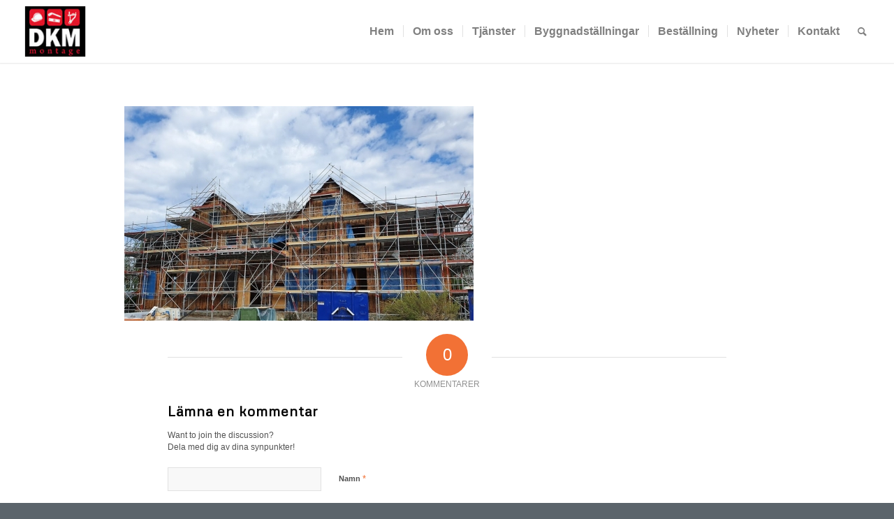

--- FILE ---
content_type: text/html; charset=UTF-8
request_url: https://dkm-montage.se/hem/20190611_0935491/
body_size: 14345
content:
<!DOCTYPE html>
<html lang="sv-SE" class="html_stretched responsive av-preloader-disabled  html_header_top html_logo_left html_main_nav_header html_menu_right html_large html_header_sticky_disabled html_header_shrinking_disabled html_mobile_menu_tablet html_header_searchicon html_content_align_center html_header_unstick_top_disabled html_header_stretch html_minimal_header html_minimal_header_shadow html_av-submenu-hidden html_av-submenu-display-click html_av-overlay-side html_av-overlay-side-classic html_av-submenu-noclone html_entry_id_1235 av-cookies-no-cookie-consent av-default-lightbox av-no-preview html_text_menu_active av-mobile-menu-switch-default">
<head>
<meta charset="UTF-8" />


<!-- mobile setting -->
<meta name="viewport" content="width=device-width, initial-scale=1">

<!-- Scripts/CSS and wp_head hook -->
<meta name='robots' content='index, follow, max-image-preview:large, max-snippet:-1, max-video-preview:-1' />

	<!-- This site is optimized with the Yoast SEO plugin v25.6 - https://yoast.com/wordpress/plugins/seo/ -->
	<title>20190611_0935491 - DKM Montage</title>
	<link rel="canonical" href="https://dkm-montage.se/hem/20190611_0935491/" />
	<meta property="og:locale" content="sv_SE" />
	<meta property="og:type" content="article" />
	<meta property="og:title" content="20190611_0935491 - DKM Montage" />
	<meta property="og:url" content="https://dkm-montage.se/hem/20190611_0935491/" />
	<meta property="og:site_name" content="DKM Montage" />
	<meta property="og:image" content="https://dkm-montage.se/hem/20190611_0935491" />
	<meta property="og:image:width" content="1170" />
	<meta property="og:image:height" content="718" />
	<meta property="og:image:type" content="image/jpeg" />
	<meta name="twitter:card" content="summary_large_image" />
	<script type="application/ld+json" class="yoast-schema-graph">{"@context":"https://schema.org","@graph":[{"@type":"WebPage","@id":"https://dkm-montage.se/hem/20190611_0935491/","url":"https://dkm-montage.se/hem/20190611_0935491/","name":"20190611_0935491 - DKM Montage","isPartOf":{"@id":"https://dkm-montage.se/#website"},"primaryImageOfPage":{"@id":"https://dkm-montage.se/hem/20190611_0935491/#primaryimage"},"image":{"@id":"https://dkm-montage.se/hem/20190611_0935491/#primaryimage"},"thumbnailUrl":"https://dkm-montage.se/wp-content/uploads/2019/08/20190611_0935491.jpg","datePublished":"2019-08-16T12:08:13+00:00","breadcrumb":{"@id":"https://dkm-montage.se/hem/20190611_0935491/#breadcrumb"},"inLanguage":"sv-SE","potentialAction":[{"@type":"ReadAction","target":["https://dkm-montage.se/hem/20190611_0935491/"]}]},{"@type":"ImageObject","inLanguage":"sv-SE","@id":"https://dkm-montage.se/hem/20190611_0935491/#primaryimage","url":"https://dkm-montage.se/wp-content/uploads/2019/08/20190611_0935491.jpg","contentUrl":"https://dkm-montage.se/wp-content/uploads/2019/08/20190611_0935491.jpg","width":1170,"height":718},{"@type":"BreadcrumbList","@id":"https://dkm-montage.se/hem/20190611_0935491/#breadcrumb","itemListElement":[{"@type":"ListItem","position":1,"name":"Hem","item":"https://dkm-montage.se/"},{"@type":"ListItem","position":2,"name":"Hem","item":"https://dkm-montage.se/"},{"@type":"ListItem","position":3,"name":"20190611_0935491"}]},{"@type":"WebSite","@id":"https://dkm-montage.se/#website","url":"https://dkm-montage.se/","name":"DKM Montage","description":"Byggnadsställningar Stockholm","potentialAction":[{"@type":"SearchAction","target":{"@type":"EntryPoint","urlTemplate":"https://dkm-montage.se/?s={search_term_string}"},"query-input":{"@type":"PropertyValueSpecification","valueRequired":true,"valueName":"search_term_string"}}],"inLanguage":"sv-SE"}]}</script>
	<!-- / Yoast SEO plugin. -->


<link rel="alternate" type="application/rss+xml" title="DKM Montage &raquo; Webbflöde" href="https://dkm-montage.se/feed/" />
<link rel="alternate" type="application/rss+xml" title="DKM Montage &raquo; Kommentarsflöde" href="https://dkm-montage.se/comments/feed/" />
<link rel="alternate" type="application/rss+xml" title="DKM Montage &raquo; Kommentarsflöde för 20190611_0935491" href="https://dkm-montage.se/hem/20190611_0935491/feed/" />

<!-- google webfont font replacement -->

			<script type='text/javascript'>

				(function() {

					/*	check if webfonts are disabled by user setting via cookie - or user must opt in.	*/
					var html = document.getElementsByTagName('html')[0];
					var cookie_check = html.className.indexOf('av-cookies-needs-opt-in') >= 0 || html.className.indexOf('av-cookies-can-opt-out') >= 0;
					var allow_continue = true;
					var silent_accept_cookie = html.className.indexOf('av-cookies-user-silent-accept') >= 0;

					if( cookie_check && ! silent_accept_cookie )
					{
						if( ! document.cookie.match(/aviaCookieConsent/) || html.className.indexOf('av-cookies-session-refused') >= 0 )
						{
							allow_continue = false;
						}
						else
						{
							if( ! document.cookie.match(/aviaPrivacyRefuseCookiesHideBar/) )
							{
								allow_continue = false;
							}
							else if( ! document.cookie.match(/aviaPrivacyEssentialCookiesEnabled/) )
							{
								allow_continue = false;
							}
							else if( document.cookie.match(/aviaPrivacyGoogleWebfontsDisabled/) )
							{
								allow_continue = false;
							}
						}
					}

					if( allow_continue )
					{
						var f = document.createElement('link');

						f.type 	= 'text/css';
						f.rel 	= 'stylesheet';
						f.href 	= '//fonts.googleapis.com/css?family=Metrophobic';
						f.id 	= 'avia-google-webfont';

						document.getElementsByTagName('head')[0].appendChild(f);
					}
				})();

			</script>
			<script type="text/javascript">
/* <![CDATA[ */
window._wpemojiSettings = {"baseUrl":"https:\/\/s.w.org\/images\/core\/emoji\/15.0.3\/72x72\/","ext":".png","svgUrl":"https:\/\/s.w.org\/images\/core\/emoji\/15.0.3\/svg\/","svgExt":".svg","source":{"concatemoji":"https:\/\/dkm-montage.se\/wp-includes\/js\/wp-emoji-release.min.js?ver=6.6.4"}};
/*! This file is auto-generated */
!function(i,n){var o,s,e;function c(e){try{var t={supportTests:e,timestamp:(new Date).valueOf()};sessionStorage.setItem(o,JSON.stringify(t))}catch(e){}}function p(e,t,n){e.clearRect(0,0,e.canvas.width,e.canvas.height),e.fillText(t,0,0);var t=new Uint32Array(e.getImageData(0,0,e.canvas.width,e.canvas.height).data),r=(e.clearRect(0,0,e.canvas.width,e.canvas.height),e.fillText(n,0,0),new Uint32Array(e.getImageData(0,0,e.canvas.width,e.canvas.height).data));return t.every(function(e,t){return e===r[t]})}function u(e,t,n){switch(t){case"flag":return n(e,"\ud83c\udff3\ufe0f\u200d\u26a7\ufe0f","\ud83c\udff3\ufe0f\u200b\u26a7\ufe0f")?!1:!n(e,"\ud83c\uddfa\ud83c\uddf3","\ud83c\uddfa\u200b\ud83c\uddf3")&&!n(e,"\ud83c\udff4\udb40\udc67\udb40\udc62\udb40\udc65\udb40\udc6e\udb40\udc67\udb40\udc7f","\ud83c\udff4\u200b\udb40\udc67\u200b\udb40\udc62\u200b\udb40\udc65\u200b\udb40\udc6e\u200b\udb40\udc67\u200b\udb40\udc7f");case"emoji":return!n(e,"\ud83d\udc26\u200d\u2b1b","\ud83d\udc26\u200b\u2b1b")}return!1}function f(e,t,n){var r="undefined"!=typeof WorkerGlobalScope&&self instanceof WorkerGlobalScope?new OffscreenCanvas(300,150):i.createElement("canvas"),a=r.getContext("2d",{willReadFrequently:!0}),o=(a.textBaseline="top",a.font="600 32px Arial",{});return e.forEach(function(e){o[e]=t(a,e,n)}),o}function t(e){var t=i.createElement("script");t.src=e,t.defer=!0,i.head.appendChild(t)}"undefined"!=typeof Promise&&(o="wpEmojiSettingsSupports",s=["flag","emoji"],n.supports={everything:!0,everythingExceptFlag:!0},e=new Promise(function(e){i.addEventListener("DOMContentLoaded",e,{once:!0})}),new Promise(function(t){var n=function(){try{var e=JSON.parse(sessionStorage.getItem(o));if("object"==typeof e&&"number"==typeof e.timestamp&&(new Date).valueOf()<e.timestamp+604800&&"object"==typeof e.supportTests)return e.supportTests}catch(e){}return null}();if(!n){if("undefined"!=typeof Worker&&"undefined"!=typeof OffscreenCanvas&&"undefined"!=typeof URL&&URL.createObjectURL&&"undefined"!=typeof Blob)try{var e="postMessage("+f.toString()+"("+[JSON.stringify(s),u.toString(),p.toString()].join(",")+"));",r=new Blob([e],{type:"text/javascript"}),a=new Worker(URL.createObjectURL(r),{name:"wpTestEmojiSupports"});return void(a.onmessage=function(e){c(n=e.data),a.terminate(),t(n)})}catch(e){}c(n=f(s,u,p))}t(n)}).then(function(e){for(var t in e)n.supports[t]=e[t],n.supports.everything=n.supports.everything&&n.supports[t],"flag"!==t&&(n.supports.everythingExceptFlag=n.supports.everythingExceptFlag&&n.supports[t]);n.supports.everythingExceptFlag=n.supports.everythingExceptFlag&&!n.supports.flag,n.DOMReady=!1,n.readyCallback=function(){n.DOMReady=!0}}).then(function(){return e}).then(function(){var e;n.supports.everything||(n.readyCallback(),(e=n.source||{}).concatemoji?t(e.concatemoji):e.wpemoji&&e.twemoji&&(t(e.twemoji),t(e.wpemoji)))}))}((window,document),window._wpemojiSettings);
/* ]]> */
</script>
<style id='wp-emoji-styles-inline-css' type='text/css'>

	img.wp-smiley, img.emoji {
		display: inline !important;
		border: none !important;
		box-shadow: none !important;
		height: 1em !important;
		width: 1em !important;
		margin: 0 0.07em !important;
		vertical-align: -0.1em !important;
		background: none !important;
		padding: 0 !important;
	}
</style>
<link rel='stylesheet' id='contact-form-7-css' href='https://dkm-montage.se/wp-content/plugins/contact-form-7/includes/css/styles.x63567.css' type='text/css' media='all' />
<link rel='stylesheet' id='SFSImainCss-css' href='https://dkm-montage.se/wp-content/plugins/ultimate-social-media-icons/css/sfsi-style.x63567.css' type='text/css' media='all' />
<link rel='stylesheet' id='um_modal-css' href='https://dkm-montage.se/wp-content/plugins/ultimate-member/assets/css/um-modal.min.x63567.css' type='text/css' media='all' />
<link rel='stylesheet' id='um_ui-css' href='https://dkm-montage.se/wp-content/plugins/ultimate-member/assets/libs/jquery-ui/jquery-ui.min.x63567.css' type='text/css' media='all' />
<link rel='stylesheet' id='um_tipsy-css' href='https://dkm-montage.se/wp-content/plugins/ultimate-member/assets/libs/tipsy/tipsy.min.x63567.css' type='text/css' media='all' />
<link rel='stylesheet' id='um_raty-css' href='https://dkm-montage.se/wp-content/plugins/ultimate-member/assets/libs/raty/um-raty.min.x63567.css' type='text/css' media='all' />
<link rel='stylesheet' id='select2-css' href='https://dkm-montage.se/wp-content/plugins/ultimate-member/assets/libs/select2/select2.min.x63567.css' type='text/css' media='all' />
<link rel='stylesheet' id='um_fileupload-css' href='https://dkm-montage.se/wp-content/plugins/ultimate-member/assets/css/um-fileupload.min.x63567.css' type='text/css' media='all' />
<link rel='stylesheet' id='um_confirm-css' href='https://dkm-montage.se/wp-content/plugins/ultimate-member/assets/libs/um-confirm/um-confirm.min.x63567.css' type='text/css' media='all' />
<link rel='stylesheet' id='um_datetime-css' href='https://dkm-montage.se/wp-content/plugins/ultimate-member/assets/libs/pickadate/default.min.x63567.css' type='text/css' media='all' />
<link rel='stylesheet' id='um_datetime_date-css' href='https://dkm-montage.se/wp-content/plugins/ultimate-member/assets/libs/pickadate/default.date.min.x63567.css' type='text/css' media='all' />
<link rel='stylesheet' id='um_datetime_time-css' href='https://dkm-montage.se/wp-content/plugins/ultimate-member/assets/libs/pickadate/default.time.min.x63567.css' type='text/css' media='all' />
<link rel='stylesheet' id='um_fonticons_ii-css' href='https://dkm-montage.se/wp-content/plugins/ultimate-member/assets/libs/legacy/fonticons/fonticons-ii.min.x63567.css' type='text/css' media='all' />
<link rel='stylesheet' id='um_fonticons_fa-css' href='https://dkm-montage.se/wp-content/plugins/ultimate-member/assets/libs/legacy/fonticons/fonticons-fa.min.x63567.css' type='text/css' media='all' />
<link rel='stylesheet' id='um_fontawesome-css' href='https://dkm-montage.se/wp-content/plugins/ultimate-member/assets/css/um-fontawesome.min.x63567.css' type='text/css' media='all' />
<link rel='stylesheet' id='um_common-css' href='https://dkm-montage.se/wp-content/plugins/ultimate-member/assets/css/common.min.x63567.css' type='text/css' media='all' />
<link rel='stylesheet' id='um_responsive-css' href='https://dkm-montage.se/wp-content/plugins/ultimate-member/assets/css/um-responsive.min.x63567.css' type='text/css' media='all' />
<link rel='stylesheet' id='um_styles-css' href='https://dkm-montage.se/wp-content/plugins/ultimate-member/assets/css/um-styles.min.x63567.css' type='text/css' media='all' />
<link rel='stylesheet' id='um_crop-css' href='https://dkm-montage.se/wp-content/plugins/ultimate-member/assets/libs/cropper/cropper.min.x63567.css' type='text/css' media='all' />
<link rel='stylesheet' id='um_profile-css' href='https://dkm-montage.se/wp-content/plugins/ultimate-member/assets/css/um-profile.min.x63567.css' type='text/css' media='all' />
<link rel='stylesheet' id='um_account-css' href='https://dkm-montage.se/wp-content/plugins/ultimate-member/assets/css/um-account.min.x63567.css' type='text/css' media='all' />
<link rel='stylesheet' id='um_misc-css' href='https://dkm-montage.se/wp-content/plugins/ultimate-member/assets/css/um-misc.min.x63567.css' type='text/css' media='all' />
<link rel='stylesheet' id='um_default_css-css' href='https://dkm-montage.se/wp-content/plugins/ultimate-member/assets/css/um-old-default.min.x63567.css' type='text/css' media='all' />
<link rel='stylesheet' id='um_old_css-css' href='https://dkm-montage.se/wp-content/plugins/ultimate-member/../../uploads/ultimatemember/um_old_settings.x63567.css' type='text/css' media='all' />
<link rel='stylesheet' id='avia-merged-styles-css' href='https://dkm-montage.se/wp-content/uploads/dynamic_avia/avia-merged-styles-304f6918a1f02cbb867c5daf2c60ce3d---646c7b7b83787.x63567.css' type='text/css' media='all' />
<script type="text/javascript" src="https://dkm-montage.se/wp-includes/js/jquery/jquery.min.x63567.js" id="jquery-core-js"></script>
<script type="text/javascript" src="https://dkm-montage.se/wp-includes/js/jquery/jquery-migrate.min.x63567.js" id="jquery-migrate-js"></script>
<script type="text/javascript" src="https://dkm-montage.se/wp-content/plugins/ultimate-member/assets/js/um-gdpr.min.x63567.js" id="um-gdpr-js"></script>
<link rel="https://api.w.org/" href="https://dkm-montage.se/wp-json/" /><link rel="alternate" title="JSON" type="application/json" href="https://dkm-montage.se/wp-json/wp/v2/media/1235" /><link rel="EditURI" type="application/rsd+xml" title="RSD" href="https://dkm-montage.se/xmlrpc.php?rsd" />
<meta name="generator" content="WordPress 6.6.4" />
<link rel='shortlink' href='https://dkm-montage.se/?p=1235' />
<link rel="alternate" title="oEmbed (JSON)" type="application/json+oembed" href="https://dkm-montage.se/wp-json/oembed/1.0/embed?url=https%3A%2F%2Fdkm-montage.se%2Fhem%2F20190611_0935491%2F" />
<link rel="alternate" title="oEmbed (XML)" type="text/xml+oembed" href="https://dkm-montage.se/wp-json/oembed/1.0/embed?url=https%3A%2F%2Fdkm-montage.se%2Fhem%2F20190611_0935491%2F&#038;format=xml" />
<!-- Google Tag Manager -->
<script>(function(w,d,s,l,i){w[l]=w[l]||[];w[l].push({'gtm.start':
new Date().getTime(),event:'gtm.js'});var f=d.getElementsByTagName(s)[0],
j=d.createElement(s),dl=l!='dataLayer'?'&l='+l:'';j.async=true;j.src=
'https://www.googletagmanager.com/gtm.js?id='+i+dl;f.parentNode.insertBefore(j,f);
})(window,document,'script','dataLayer','GTM-WJ5CJMW');</script>
<!-- End Google Tag Manager -->
<script src="https://app.weply.chat/widget/5830b882e25a4d61d643b706c92167ca" async></script>
<meta name="google-site-verification" content="h1A8H0RW8Xdln_GNRC9SzYnksg27jy2APkuTcqr95yo" /><meta name="follow.[base64]" content="62GhcfRsN3G406euTang"/><link rel="profile" href="https://gmpg.org/xfn/11" />
<link rel="alternate" type="application/rss+xml" title="DKM Montage RSS2 Feed" href="https://dkm-montage.se/feed/" />
<link rel="pingback" href="https://dkm-montage.se/xmlrpc.php" />
<!--[if lt IE 9]><script src="https://dkm-montage.se/wp-content/themes/enfold/js/html5shiv.x63567.js"></script><![endif]-->
<link rel="icon" href="https://dkm-montage.se/wp-content/uploads/2016/07/logga.x63567.jpg" type="image/x-icon">
<style type="text/css">.recentcomments a{display:inline !important;padding:0 !important;margin:0 !important;}</style>
<!-- To speed up the rendering and to display the site as fast as possible to the user we include some styles and scripts for above the fold content inline -->
<script type="text/javascript">'use strict';var avia_is_mobile=!1;if(/Android|webOS|iPhone|iPad|iPod|BlackBerry|IEMobile|Opera Mini/i.test(navigator.userAgent)&&'ontouchstart' in document.documentElement){avia_is_mobile=!0;document.documentElement.className+=' avia_mobile '}
else{document.documentElement.className+=' avia_desktop '};document.documentElement.className+=' js_active ';(function(){var e=['-webkit-','-moz-','-ms-',''],n='';for(var t in e){if(e[t]+'transform' in document.documentElement.style){document.documentElement.className+=' avia_transform ';n=e[t]+'transform'};if(e[t]+'perspective' in document.documentElement.style){document.documentElement.className+=' avia_transform3d '}};if(typeof document.getElementsByClassName=='function'&&typeof document.documentElement.getBoundingClientRect=='function'&&avia_is_mobile==!1){if(n&&window.innerHeight>0){setTimeout(function(){var e=0,o={},a=0,t=document.getElementsByClassName('av-parallax'),i=window.pageYOffset||document.documentElement.scrollTop;for(e=0;e<t.length;e++){t[e].style.top='0px';o=t[e].getBoundingClientRect();a=Math.ceil((window.innerHeight+i-o.top)*0.3);t[e].style[n]='translate(0px, '+a+'px)';t[e].style.top='auto';t[e].className+=' enabled-parallax '}},50)}}})();</script><style type='text/css'>
@font-face {font-family: 'entypo-fontello'; font-weight: normal; font-style: normal; font-display: auto;
src: url('https://dkm-montage.se/wp-content/themes/enfold/config-templatebuilder/avia-template-builder/assets/fonts/entypo-fontello.woff2') format('woff2'),
url('https://dkm-montage.se/wp-content/themes/enfold/config-templatebuilder/avia-template-builder/assets/fonts/entypo-fontello.woff') format('woff'),
url('https://dkm-montage.se/wp-content/themes/enfold/config-templatebuilder/avia-template-builder/assets/fonts/entypo-fontello.ttf') format('truetype'),
url('https://dkm-montage.se/wp-content/themes/enfold/config-templatebuilder/avia-template-builder/assets/fonts/entypo-fontello.svg#entypo-fontello') format('svg'),
url('https://dkm-montage.se/wp-content/themes/enfold/config-templatebuilder/avia-template-builder/assets/fonts/entypo-fontello.eot'),
url('https://dkm-montage.se/wp-content/themes/enfold/config-templatebuilder/avia-template-builder/assets/fonts/entypo-fontello.eot?#iefix') format('embedded-opentype');
} #top .avia-font-entypo-fontello, body .avia-font-entypo-fontello, html body [data-av_iconfont='entypo-fontello']:before{ font-family: 'entypo-fontello'; }
</style>

<!--
Debugging Info for Theme support: 

Theme: Enfold
Version: 4.8.8.1
Installed: enfold
AviaFramework Version: 5.0
AviaBuilder Version: 4.8
aviaElementManager Version: 1.0.1
ML:536870912-PU:36-PLA:11
WP:6.6.4
Compress: CSS:all theme files - JS:all theme files
Updates: disabled
PLAu:10
-->
</head>

<body data-rsssl=1 id="top" class="attachment attachment-template-default attachmentid-1235 attachment-jpeg stretched rtl_columns av-curtain-numeric metrophobic helvetica-neue-websave helvetica_neue  sfsi_actvite_theme_default avia-responsive-images-support av-recaptcha-enabled av-google-badge-hide" itemscope="itemscope" itemtype="https://schema.org/WebPage" >

	<!-- Google Tag Manager (noscript) -->
<noscript><iframe src="https://www.googletagmanager.com/ns.html?id=GTM-WJ5CJMW"
height="0" width="0" style="display:none;visibility:hidden"></iframe></noscript>
<!-- End Google Tag Manager (noscript) -->
	<div id='wrap_all'>

	
<header id='header' class='all_colors header_color light_bg_color  av_header_top av_logo_left av_main_nav_header av_menu_right av_large av_header_sticky_disabled av_header_shrinking_disabled av_header_stretch av_mobile_menu_tablet av_header_searchicon av_header_unstick_top_disabled av_seperator_small_border av_minimal_header av_minimal_header_shadow av_bottom_nav_disabled '  role="banner" itemscope="itemscope" itemtype="https://schema.org/WPHeader" >

		<div  id='header_main' class='container_wrap container_wrap_logo'>

        <div class='container av-logo-container'><div class='inner-container'><span class='logo avia-standard-logo'><a href='https://dkm-montage.se/' class=''><img src="https://dkm-montage.se/wp-content/uploads/2016/10/logga.x63567.png" height="100" width="300" alt='DKM Montage' title='Hyra byggnadsställning DKM Montage' /></a></span><nav class='main_menu' data-selectname='Välj en sida'  role="navigation" itemscope="itemscope" itemtype="https://schema.org/SiteNavigationElement" ><div class="avia-menu av-main-nav-wrap"><ul role="menu" class="menu av-main-nav" id="avia-menu"><li role="menuitem" id="menu-item-134" class="menu-item menu-item-type-post_type menu-item-object-page menu-item-home menu-item-top-level menu-item-top-level-1"><a title="Hyra byggnadsställning Stockholm" href="https://dkm-montage.se/" itemprop="url" tabindex="0"><span class="avia-bullet"></span><span class="avia-menu-text">Hem</span><span class="avia-menu-fx"><span class="avia-arrow-wrap"><span class="avia-arrow"></span></span></span></a></li>
<li role="menuitem" id="menu-item-133" class="menu-item menu-item-type-post_type menu-item-object-page menu-item-top-level menu-item-top-level-2"><a title="Vi utför säkra ställningsarbeten" href="https://dkm-montage.se/om-oss/" itemprop="url" tabindex="0"><span class="avia-bullet"></span><span class="avia-menu-text">Om oss</span><span class="avia-menu-fx"><span class="avia-arrow-wrap"><span class="avia-arrow"></span></span></span></a></li>
<li role="menuitem" id="menu-item-132" class="menu-item menu-item-type-post_type menu-item-object-page menu-item-top-level menu-item-top-level-3"><a title="Behöver du hjälp med montering av byggnadsställning?" href="https://dkm-montage.se/tjanster/" itemprop="url" tabindex="0"><span class="avia-bullet"></span><span class="avia-menu-text">Tjänster</span><span class="avia-menu-fx"><span class="avia-arrow-wrap"><span class="avia-arrow"></span></span></span></a></li>
<li role="menuitem" id="menu-item-131" class="menu-item menu-item-type-post_type menu-item-object-page menu-item-top-level menu-item-top-level-4"><a title="Vi hyr ut och monterar alla typer av byggnadsställningar!" href="https://dkm-montage.se/byggnadstallningar/" itemprop="url" tabindex="0"><span class="avia-bullet"></span><span class="avia-menu-text">Byggnadställningar</span><span class="avia-menu-fx"><span class="avia-arrow-wrap"><span class="avia-arrow"></span></span></span></a></li>
<li role="menuitem" id="menu-item-130" class="menu-item menu-item-type-post_type menu-item-object-page menu-item-top-level menu-item-top-level-5"><a title="Beställ byggnadsställning" href="https://dkm-montage.se/bestallningar/" itemprop="url" tabindex="0"><span class="avia-bullet"></span><span class="avia-menu-text">Beställning</span><span class="avia-menu-fx"><span class="avia-arrow-wrap"><span class="avia-arrow"></span></span></span></a></li>
<li role="menuitem" id="menu-item-222" class="menu-item menu-item-type-post_type menu-item-object-page menu-item-top-level menu-item-top-level-6"><a href="https://dkm-montage.se/nyheter/" itemprop="url" tabindex="0"><span class="avia-bullet"></span><span class="avia-menu-text">Nyheter</span><span class="avia-menu-fx"><span class="avia-arrow-wrap"><span class="avia-arrow"></span></span></span></a></li>
<li role="menuitem" id="menu-item-129" class="menu-item menu-item-type-post_type menu-item-object-page menu-item-top-level menu-item-top-level-7"><a title="Kontakta DKM Montage AB" href="https://dkm-montage.se/kontakt/" itemprop="url" tabindex="0"><span class="avia-bullet"></span><span class="avia-menu-text">Kontakt</span><span class="avia-menu-fx"><span class="avia-arrow-wrap"><span class="avia-arrow"></span></span></span></a></li>
<li id="menu-item-search" class="noMobile menu-item menu-item-search-dropdown menu-item-avia-special" role="menuitem"><a aria-label="Sök" href="?s=" rel="nofollow" data-avia-search-tooltip="

&lt;form role=&quot;search&quot; action=&quot;https://dkm-montage.se/&quot; id=&quot;searchform&quot; method=&quot;get&quot; class=&quot;&quot;&gt;
	&lt;div&gt;
		&lt;input type=&quot;submit&quot; value=&quot;&quot; id=&quot;searchsubmit&quot; class=&quot;button avia-font-entypo-fontello&quot; /&gt;
		&lt;input type=&quot;text&quot; id=&quot;s&quot; name=&quot;s&quot; value=&quot;&quot; placeholder='Sök' /&gt;
			&lt;/div&gt;
&lt;/form&gt;
" aria-hidden='false' data-av_icon='' data-av_iconfont='entypo-fontello'><span class="avia_hidden_link_text">Sök</span></a></li><li class="av-burger-menu-main menu-item-avia-special ">
	        			<a href="#" aria-label="Menu" aria-hidden="false">
							<span class="av-hamburger av-hamburger--spin av-js-hamburger">
								<span class="av-hamburger-box">
						          <span class="av-hamburger-inner"></span>
						          <strong>Menu</strong>
								</span>
							</span>
							<span class="avia_hidden_link_text">Menu</span>
						</a>
	        		   </li></ul></div></nav></div> </div> 
		<!-- end container_wrap-->
		</div>
		<div class='header_bg'></div>

<!-- end header -->
</header>

	<div id='main' class='all_colors' data-scroll-offset='0'>

	
		<div class='container_wrap container_wrap_first main_color fullsize'>

			<div class='container'>

				<main class='template-page content  av-content-full alpha units'  role="main" itemprop="mainContentOfPage" >

                    
		<article class='post-entry post-entry-type-page post-entry-1235'  itemscope="itemscope" itemtype="https://schema.org/CreativeWork" >

			<div class="entry-content-wrapper clearfix">
                <header class="entry-content-header"></header><div class="entry-content"  itemprop="text" ><p class="attachment"><a href='https://dkm-montage.se/wp-content/uploads/2019/08/20190611_0935491.x63567.jpg'><img fetchpriority="high" decoding="async" width="500" height="307" src="https://dkm-montage.se/wp-content/uploads/2019/08/20190611_0935491-500x307.x63567.jpg" class="attachment-medium size-medium" alt="" srcset="https://dkm-montage.se/wp-content/uploads/2019/08/20190611_0935491-500x307.jpg 500w, https://dkm-montage.se/wp-content/uploads/2019/08/20190611_0935491-768x471.jpg 768w, https://dkm-montage.se/wp-content/uploads/2019/08/20190611_0935491-1030x632.jpg 1030w, https://dkm-montage.se/wp-content/uploads/2019/08/20190611_0935491-705x433.jpg 705w, https://dkm-montage.se/wp-content/uploads/2019/08/20190611_0935491-450x276.jpg 450w, https://dkm-montage.se/wp-content/uploads/2019/08/20190611_0935491.jpg 1170w" sizes="(max-width: 500px) 100vw, 500px" /></a></p>
</div><footer class="entry-footer"></footer>			</div>

		</article><!--end post-entry-->







<div class='comment-entry post-entry'>

<div class='comment_meta_container'>

			<div class='side-container-comment'>

	        		<div class='side-container-comment-inner'>
	        			
	        			<span class='comment-count'>0</span>
   						<span class='comment-text'>Kommentarer</span>
   						<span class='center-border center-border-left'></span>
   						<span class='center-border center-border-right'></span>

	        		</div>

	        	</div>

			</div>

<div class='comment_container'><h3 class='miniheading '>Lämna en kommentar</h3><span class='minitext'>Want to join the discussion? <br/>Dela med dig av dina synpunkter!</span>	<div id="respond" class="comment-respond">
		<h3 id="reply-title" class="comment-reply-title">Lämna ett svar <small><a rel="nofollow" id="cancel-comment-reply-link" href="/hem/20190611_0935491/#respond" style="display:none;">Avbryt svar</a></small></h3><form action="https://dkm-montage.se/wp-comments-post.php" method="post" id="commentform" class="comment-form"><p class="comment-notes"><span id="email-notes">Din e-postadress kommer inte publiceras.</span> <span class="required-field-message">Obligatoriska fält är märkta <span class="required">*</span></span></p><p class="comment-form-author"><label for="author">Namn <span class="required">*</span></label> <input id="author" name="author" type="text" value="" size="30" maxlength="245" autocomplete="name" required="required" /></p>
<p class="comment-form-email"><label for="email">E-postadress <span class="required">*</span></label> <input id="email" name="email" type="text" value="" size="30" maxlength="100" aria-describedby="email-notes" autocomplete="email" required="required" /></p>
<p class="comment-form-url"><label for="url">Webbplats</label> <input id="url" name="url" type="text" value="" size="30" maxlength="200" autocomplete="url" /></p>
<p class="comment-form-cookies-consent"><input id="wp-comment-cookies-consent" name="wp-comment-cookies-consent" type="checkbox" value="yes" /> <label for="wp-comment-cookies-consent">Spara mitt namn, min e-postadress och webbplats i denna webbläsare till nästa gång jag skriver en kommentar.</label></p>
<p class="comment-form-comment"><label for="comment">Kommentar <span class="required">*</span></label> <textarea id="comment" name="comment" cols="45" rows="8" maxlength="65525" required="required"></textarea></p><p class="form-submit"><input name="submit" type="submit" id="submit" class="submit" value="Publicera kommentar" /> <input type='hidden' name='comment_post_ID' value='1235' id='comment_post_ID' />
<input type='hidden' name='comment_parent' id='comment_parent' value='0' />
</p></form>	</div><!-- #respond -->
	</div>
</div>
				<!--end content-->
				</main>

				
			</div><!--end container-->

		</div><!-- close default .container_wrap element -->



				<div class='container_wrap footer_color' id='footer'>

					<div class='container'>

						<div class='flex_column av_one_third  first el_before_av_one_third'><section id="text-2" class="widget clearfix widget_text"><h3 class="widgettitle">Kontakta oss</h3>			<div class="textwidget"><p>DKM Montage AB<br />
Fabriksvägen 2<br />
746 34 Bålsta<br />
<a href="mailto:info@dkm-montage.se">info@dkm-montage.se</a><br />
Tel: <a href="tel:018200707">018 200 707</a><br />
Godkänd för F-Skatt</p>
</div>
		<span class="seperator extralight-border"></span></section></div><div class='flex_column av_one_third  el_after_av_one_third el_before_av_one_third '><section id="sfsi-widget-2" class="widget clearfix sfsi"><h3 class="widgettitle">Följ oss på sociala media!</h3>		<div class="sfsi_widget" data-position="widget" style="display:flex;flex-wrap:wrap;justify-content: left">
			<div id='sfsi_wDiv'></div>
			<div class="norm_row sfsi_wDiv "  style="width:225px;position:absolute;;text-align:left"><div style='width:40px; height:40px;margin-left:5px;margin-bottom:5px; ' class='sfsi_wicons shuffeldiv ' ><div class='inerCnt'><a class=' sficn' data-effect='' target='_blank'  href='https://www.facebook.com/Stallningsmontage11/' id='sfsiid_facebook_icon' style='width:40px;height:40px;opacity:1;'  ><img data-pin-nopin='true' alt='Facebook' title='Facebook' src='https://dkm-montage.se/wp-content/plugins/ultimate-social-media-icons/images/icons_theme/default/default_facebook.x63567.png' width='40' height='40' style='' class='sfcm sfsi_wicon ' data-effect=''   /></a></div></div><div style='width:40px; height:40px;margin-left:5px;margin-bottom:5px; ' class='sfsi_wicons shuffeldiv ' ><div class='inerCnt'><a class=' sficn' data-effect='' target='_blank'  href='https://www.linkedin.com/company/33485018' id='sfsiid_linkedin_icon' style='width:40px;height:40px;opacity:1;'  ><img data-pin-nopin='true' alt='LinkedIn' title='LinkedIn' src='https://dkm-montage.se/wp-content/plugins/ultimate-social-media-icons/images/icons_theme/default/default_linkedin.x63567.png' width='40' height='40' style='' class='sfcm sfsi_wicon ' data-effect=''   /></a></div></div><div style='width:40px; height:40px;margin-left:5px;margin-bottom:5px; ' class='sfsi_wicons shuffeldiv ' ><div class='inerCnt'><a class=' sficn' data-effect='' target='_blank'  href='https://www.instagram.com/dkm.montage.ab/' id='sfsiid_instagram_icon' style='width:40px;height:40px;opacity:1;'  ><img data-pin-nopin='true' alt='Instagram' title='Instagram' src='https://dkm-montage.se/wp-content/plugins/ultimate-social-media-icons/images/icons_theme/default/default_instagram.x63567.png' width='40' height='40' style='' class='sfcm sfsi_wicon ' data-effect=''   /></a></div></div></div ><div id="sfsi_holder" class="sfsi_holders" style="position: relative; float: left;width:100%;z-index:-1;"></div ><script>window.addEventListener("sfsi_functions_loaded", function()
			{
				if (typeof sfsi_widget_set == "function") {
					sfsi_widget_set();
				}
			}); </script>			<div style="clear: both;"></div>
		</div>
	<span class="seperator extralight-border"></span></section></div><div class='flex_column av_one_third  el_after_av_one_third el_before_av_one_third '><section id="text-3" class="widget clearfix widget_text"><h3 class="widgettitle">DKM Montage AB</h3>			<div class="textwidget"><p>DKM Montage AB monterar professionella och säkra byggnadsställningar till privatpersoner, företag och fastighetsägare i Stockholm. Vi kan dessutom ta fram specialanpassade byggnadsställningar som passar för de behov ni kan tänkas ha. Kanske är det en mindre fasadställning ni söker? Vi hjälper er med allt från montering av byggnadsställningen till rådgivning. Välkommen att höra av er.</p>
<p>Hyra byggnadsställning Uppsala, Stockholm eller Enköping? Kontakta DKM Montage!</p>
</div>
		<span class="seperator extralight-border"></span></section></div>
					</div>

				<!-- ####### END FOOTER CONTAINER ####### -->
				</div>

	

	
				<footer class='container_wrap socket_color' id='socket'  role="contentinfo" itemscope="itemscope" itemtype="https://schema.org/WPFooter" >
                    <div class='container'>

                        <span class='copyright'>© Copyright DKM Montage | Skapad av <a href="https://boxmedia.se">BoxMedia</a> </span>

                        
                    </div>

	            <!-- ####### END SOCKET CONTAINER ####### -->
				</footer>


					<!-- end main -->
		</div>

		<!-- end wrap_all --></div>

<a href='#top' title='Scroll to top' id='scroll-top-link' aria-hidden='true' data-av_icon='' data-av_iconfont='entypo-fontello'><span class="avia_hidden_link_text">Scroll to top</span></a>

<div id="fb-root"></div>


<div id="um_upload_single" style="display:none;"></div>

<div id="um_view_photo" style="display:none;">
	<a href="javascript:void(0);" data-action="um_remove_modal" class="um-modal-close" aria-label="Close view photo modal">
		<i class="um-faicon-times"></i>
	</a>

	<div class="um-modal-body photo">
		<div class="um-modal-photo"></div>
	</div>
</div>
                <!--facebook like and share js -->
                <div id="fb-root"></div>
                <script>
                    (function(d, s, id) {
                        var js, fjs = d.getElementsByTagName(s)[0];
                        if (d.getElementById(id)) return;
                        js = d.createElement(s);
                        js.id = id;
                        js.src = "https://connect.facebook.net/en_US/sdk.js#xfbml=1&version=v3.2";
                        fjs.parentNode.insertBefore(js, fjs);
                    }(document, 'script', 'facebook-jssdk'));
                </script>
                <script>
window.addEventListener('sfsi_functions_loaded', function() {
    if (typeof sfsi_responsive_toggle == 'function') {
        sfsi_responsive_toggle(0);
        // console.log('sfsi_responsive_toggle');

    }
})
</script>
    <script>
        window.addEventListener('sfsi_functions_loaded', function () {
            if (typeof sfsi_plugin_version == 'function') {
                sfsi_plugin_version(2.77);
            }
        });

        function sfsi_processfurther(ref) {
            var feed_id = '[base64]';
            var feedtype = 8;
            var email = jQuery(ref).find('input[name="email"]').val();
            var filter = /^(([^<>()[\]\\.,;:\s@\"]+(\.[^<>()[\]\\.,;:\s@\"]+)*)|(\".+\"))@((\[[0-9]{1,3}\.[0-9]{1,3}\.[0-9]{1,3}\.[0-9]{1,3}\])|(([a-zA-Z\-0-9]+\.)+[a-zA-Z]{2,}))$/;
            if ((email != "Enter your email") && (filter.test(email))) {
                if (feedtype == "8") {
                    var url = "https://api.follow.it/subscription-form/" + feed_id + "/" + feedtype;
                    window.open(url, "popupwindow", "scrollbars=yes,width=1080,height=760");
                    return true;
                }
            } else {
                alert("Please enter email address");
                jQuery(ref).find('input[name="email"]').focus();
                return false;
            }
        }
    </script>
    <style type="text/css" aria-selected="true">
        .sfsi_subscribe_Popinner {
             width: 100% !important;

            height: auto !important;

         padding: 18px 0px !important;

            background-color: #ffffff !important;
        }

        .sfsi_subscribe_Popinner form {
            margin: 0 20px !important;
        }

        .sfsi_subscribe_Popinner h5 {
            font-family: Helvetica,Arial,sans-serif !important;

             font-weight: bold !important;   color:#000000 !important; font-size: 16px !important;   text-align:center !important; margin: 0 0 10px !important;
            padding: 0 !important;
        }

        .sfsi_subscription_form_field {
            margin: 5px 0 !important;
            width: 100% !important;
            display: inline-flex;
            display: -webkit-inline-flex;
        }

        .sfsi_subscription_form_field input {
            width: 100% !important;
            padding: 10px 0px !important;
        }

        .sfsi_subscribe_Popinner input[type=email] {
         font-family: Helvetica,Arial,sans-serif !important;   font-style:normal !important;  color: #000000 !important;   font-size:14px !important; text-align: center !important;        }

        .sfsi_subscribe_Popinner input[type=email]::-webkit-input-placeholder {

         font-family: Helvetica,Arial,sans-serif !important;   font-style:normal !important;  color:#000000 !important; font-size: 14px !important;   text-align:center !important;        }

        .sfsi_subscribe_Popinner input[type=email]:-moz-placeholder {
            /* Firefox 18- */
         font-family: Helvetica,Arial,sans-serif !important;   font-style:normal !important;   color:#000000 !important; font-size: 14px !important;   text-align:center !important;
        }

        .sfsi_subscribe_Popinner input[type=email]::-moz-placeholder {
            /* Firefox 19+ */
         font-family: Helvetica,Arial,sans-serif !important;   font-style: normal !important;
              color:#000000 !important; font-size: 14px !important;   text-align:center !important;        }

        .sfsi_subscribe_Popinner input[type=email]:-ms-input-placeholder {

            font-family: Helvetica,Arial,sans-serif !important;  font-style:normal !important;  color: #000000 !important;  font-size:14px !important;
         text-align: center !important;        }

        .sfsi_subscribe_Popinner input[type=submit] {

         font-family: Helvetica,Arial,sans-serif !important;   font-weight: bold !important;   color:#000000 !important; font-size: 16px !important;   text-align:center !important; background-color: #dedede !important;        }

                .sfsi_shortcode_container {
            float: left;
        }

        .sfsi_shortcode_container .norm_row .sfsi_wDiv {
            position: relative !important;
        }

        .sfsi_shortcode_container .sfsi_holders {
            display: none;
        }

            </style>

    
 <script type='text/javascript'>
 /* <![CDATA[ */  
var avia_framework_globals = avia_framework_globals || {};
    avia_framework_globals.frameworkUrl = 'https://dkm-montage.se/wp-content/themes/enfold/framework/';
    avia_framework_globals.installedAt = 'https://dkm-montage.se/wp-content/themes/enfold/';
    avia_framework_globals.ajaxurl = 'https://dkm-montage.se/wp-admin/admin-ajax.php';
/* ]]> */ 
</script>
 
 <script type="text/javascript" src="https://dkm-montage.se/wp-includes/js/dist/hooks.min.x63567.js" id="wp-hooks-js"></script>
<script type="text/javascript" src="https://dkm-montage.se/wp-includes/js/dist/i18n.min.x63567.js" id="wp-i18n-js"></script>
<script type="text/javascript" id="wp-i18n-js-after">
/* <![CDATA[ */
wp.i18n.setLocaleData( { 'text direction\u0004ltr': [ 'ltr' ] } );
/* ]]> */
</script>
<script type="text/javascript" src="https://dkm-montage.se/wp-content/plugins/contact-form-7/includes/swv/js/index.x63567.js" id="swv-js"></script>
<script type="text/javascript" id="contact-form-7-js-translations">
/* <![CDATA[ */
( function( domain, translations ) {
	var localeData = translations.locale_data[ domain ] || translations.locale_data.messages;
	localeData[""].domain = domain;
	wp.i18n.setLocaleData( localeData, domain );
} )( "contact-form-7", {"translation-revision-date":"2025-02-04 14:48:10+0000","generator":"GlotPress\/4.0.1","domain":"messages","locale_data":{"messages":{"":{"domain":"messages","plural-forms":"nplurals=2; plural=n != 1;","lang":"sv_SE"},"This contact form is placed in the wrong place.":["Detta kontaktformul\u00e4r \u00e4r placerat p\u00e5 fel st\u00e4lle."],"Error:":["Fel:"]}},"comment":{"reference":"includes\/js\/index.js"}} );
/* ]]> */
</script>
<script type="text/javascript" id="contact-form-7-js-before">
/* <![CDATA[ */
var wpcf7 = {
    "api": {
        "root": "https:\/\/dkm-montage.se\/wp-json\/",
        "namespace": "contact-form-7\/v1"
    },
    "cached": 1
};
/* ]]> */
</script>
<script type="text/javascript" src="https://dkm-montage.se/wp-content/plugins/contact-form-7/includes/js/index.x63567.js" id="contact-form-7-js"></script>
<script type="text/javascript" src="https://dkm-montage.se/wp-includes/js/jquery/ui/core.min.x63567.js" id="jquery-ui-core-js"></script>
<script type="text/javascript" src="https://dkm-montage.se/wp-content/plugins/ultimate-social-media-icons/js/shuffle/modernizr.custom.min.x63567.js" id="SFSIjqueryModernizr-js"></script>
<script type="text/javascript" src="https://dkm-montage.se/wp-content/plugins/ultimate-social-media-icons/js/shuffle/jquery.shuffle.min.x63567.js" id="SFSIjqueryShuffle-js"></script>
<script type="text/javascript" src="https://dkm-montage.se/wp-content/plugins/ultimate-social-media-icons/js/shuffle/random-shuffle-min.x63567.js" id="SFSIjqueryrandom-shuffle-js"></script>
<script type="text/javascript" id="SFSICustomJs-js-extra">
/* <![CDATA[ */
var sfsi_icon_ajax_object = {"nonce":"90a93b60a7","ajax_url":"https:\/\/dkm-montage.se\/wp-admin\/admin-ajax.php","plugin_url":"https:\/\/dkm-montage.se\/wp-content\/plugins\/ultimate-social-media-icons\/"};
/* ]]> */
</script>
<script type="text/javascript" src="https://dkm-montage.se/wp-content/plugins/ultimate-social-media-icons/js/custom.x63567.js" id="SFSICustomJs-js"></script>
<script type="text/javascript" src="https://dkm-montage.se/wp-includes/js/comment-reply.min.x63567.js" id="comment-reply-js" async="async" data-wp-strategy="async"></script>
<script type="text/javascript" src="https://dkm-montage.se/wp-includes/js/underscore.min.x63567.js" id="underscore-js"></script>
<script type="text/javascript" id="wp-util-js-extra">
/* <![CDATA[ */
var _wpUtilSettings = {"ajax":{"url":"\/wp-admin\/admin-ajax.php"}};
/* ]]> */
</script>
<script type="text/javascript" src="https://dkm-montage.se/wp-includes/js/wp-util.min.x63567.js" id="wp-util-js"></script>
<script type="text/javascript" src="https://dkm-montage.se/wp-content/plugins/ultimate-member/assets/libs/tipsy/tipsy.min.x63567.js" id="um_tipsy-js"></script>
<script type="text/javascript" src="https://dkm-montage.se/wp-content/plugins/ultimate-member/assets/libs/um-confirm/um-confirm.min.x63567.js" id="um_confirm-js"></script>
<script type="text/javascript" src="https://dkm-montage.se/wp-content/plugins/ultimate-member/assets/libs/pickadate/picker.min.x63567.js" id="um_datetime-js"></script>
<script type="text/javascript" src="https://dkm-montage.se/wp-content/plugins/ultimate-member/assets/libs/pickadate/picker.date.min.x63567.js" id="um_datetime_date-js"></script>
<script type="text/javascript" src="https://dkm-montage.se/wp-content/plugins/ultimate-member/assets/libs/pickadate/picker.time.min.x63567.js" id="um_datetime_time-js"></script>
<script type="text/javascript" src="https://dkm-montage.se/wp-content/plugins/ultimate-member/assets/libs/pickadate/translations/sv_SE.min.x63567.js" id="um_datetime_locale-js"></script>
<script type="text/javascript" id="um_common-js-extra">
/* <![CDATA[ */
var um_common_variables = {"locale":"sv_SE"};
var um_common_variables = {"locale":"sv_SE"};
/* ]]> */
</script>
<script type="text/javascript" src="https://dkm-montage.se/wp-content/plugins/ultimate-member/assets/js/common.min.x63567.js" id="um_common-js"></script>
<script type="text/javascript" src="https://dkm-montage.se/wp-content/plugins/ultimate-member/assets/libs/cropper/cropper.min.x63567.js" id="um_crop-js"></script>
<script type="text/javascript" id="um_frontend_common-js-extra">
/* <![CDATA[ */
var um_frontend_common_variables = [];
/* ]]> */
</script>
<script type="text/javascript" src="https://dkm-montage.se/wp-content/plugins/ultimate-member/assets/js/common-frontend.min.x63567.js" id="um_frontend_common-js"></script>
<script type="text/javascript" src="https://dkm-montage.se/wp-content/plugins/ultimate-member/assets/js/um-modal.min.x63567.js" id="um_modal-js"></script>
<script type="text/javascript" src="https://dkm-montage.se/wp-content/plugins/ultimate-member/assets/libs/jquery-form/jquery-form.min.x63567.js" id="um_jquery_form-js"></script>
<script type="text/javascript" src="https://dkm-montage.se/wp-content/plugins/ultimate-member/assets/libs/fileupload/fileupload.x63567.js" id="um_fileupload-js"></script>
<script type="text/javascript" src="https://dkm-montage.se/wp-content/plugins/ultimate-member/assets/js/um-functions.min.x63567.js" id="um_functions-js"></script>
<script type="text/javascript" src="https://dkm-montage.se/wp-content/plugins/ultimate-member/assets/js/um-responsive.min.x63567.js" id="um_responsive-js"></script>
<script type="text/javascript" src="https://dkm-montage.se/wp-content/plugins/ultimate-member/assets/js/um-conditional.min.x63567.js" id="um_conditional-js"></script>
<script type="text/javascript" src="https://dkm-montage.se/wp-content/plugins/ultimate-member/assets/libs/select2/select2.full.min.x63567.js" id="select2-js"></script>
<script type="text/javascript" src="https://dkm-montage.se/wp-content/plugins/ultimate-member/assets/libs/select2/i18n/sv.x63567.js" id="um_select2_locale-js"></script>
<script type="text/javascript" id="um_raty-js-translations">
/* <![CDATA[ */
( function( domain, translations ) {
	var localeData = translations.locale_data[ domain ] || translations.locale_data.messages;
	localeData[""].domain = domain;
	wp.i18n.setLocaleData( localeData, domain );
} )( "ultimate-member", {"translation-revision-date":"2025-07-02 19:18:50+0000","generator":"GlotPress\/4.0.1","domain":"messages","locale_data":{"messages":{"":{"domain":"messages","plural-forms":"nplurals=2; plural=n != 1;","lang":"sv_SE"},"Not rated yet!":["Inte betygsatt \u00e4n!"],"Cancel this rating!":["Avbryt detta betyg!"]}},"comment":{"reference":"assets\/libs\/raty\/um-raty.js"}} );
/* ]]> */
</script>
<script type="text/javascript" src="https://dkm-montage.se/wp-content/plugins/ultimate-member/assets/libs/raty/um-raty.min.x63567.js" id="um_raty-js"></script>
<script type="text/javascript" id="um_scripts-js-extra">
/* <![CDATA[ */
var um_scripts = {"max_upload_size":"268435456","nonce":"8414c3ecfc"};
/* ]]> */
</script>
<script type="text/javascript" src="https://dkm-montage.se/wp-content/plugins/ultimate-member/assets/js/um-scripts.min.x63567.js" id="um_scripts-js"></script>
<script type="text/javascript" id="um_profile-js-translations">
/* <![CDATA[ */
( function( domain, translations ) {
	var localeData = translations.locale_data[ domain ] || translations.locale_data.messages;
	localeData[""].domain = domain;
	wp.i18n.setLocaleData( localeData, domain );
} )( "ultimate-member", {"translation-revision-date":"2025-07-02 19:18:50+0000","generator":"GlotPress\/4.0.1","domain":"messages","locale_data":{"messages":{"":{"domain":"messages","plural-forms":"nplurals=2; plural=n != 1;","lang":"sv_SE"},"Are you sure that you want to delete this user?":["\u00c4r du s\u00e4ker p\u00e5 att du vill ta bort denna anv\u00e4ndare?"],"Upload a cover photo":["Ladda upp ett omslagsfoto"]}},"comment":{"reference":"assets\/js\/um-profile.js"}} );
/* ]]> */
</script>
<script type="text/javascript" src="https://dkm-montage.se/wp-content/plugins/ultimate-member/assets/js/um-profile.min.x63567.js" id="um_profile-js"></script>
<script type="text/javascript" src="https://dkm-montage.se/wp-content/plugins/ultimate-member/assets/js/um-account.min.x63567.js" id="um_account-js"></script>
<script type="text/javascript" id="avia_google_recaptcha_front_script-js-extra">
/* <![CDATA[ */
var AviaReCAPTCHA_front = {"version":"avia_recaptcha_v2","site_key2":"6LcfsdQZAAAAAAPXniWP-17n0s8A7SSByrsJHgI2","site_key3":"6Lf2xNEUAAAAAJlL8cCDHHRdSoKcIgsQClxy4qsR","api":"https:\/\/www.google.com\/recaptcha\/api.js","avia_api_script":"https:\/\/dkm-montage.se\/wp-content\/themes\/enfold\/framework\/js\/conditional_load\/avia_google_recaptcha_api.js","theme":"light","score":"0.5","verify_nonce":"2e2584a0a8","cannot_use":"<h3 class=\"av-recaptcha-error-main\">Sorry, a problem occurred trying to communicate with Google reCAPTCHA API. You are currently not able to submit the contact form. Please try again later - reload the page and also check your internet connection.<\/h3>","init_error_msg":"Initial setting failed. Sitekey 2 and\/or sitekey 3 missing in frontend.","v3_timeout_pageload":"Timeout occurred connecting to V3 API on initial pageload","v3_timeout_verify":"Timeout occurred connecting to V3 API on verifying submit","v2_timeout_verify":"Timeout occurred connecting to V2 API on verifying you as human. Please try again and check your internet connection. It might be necessary to reload the page.","verify_msg":"Verify....","connection_error":"Could not connect to the internet. Please reload the page and try again.","validate_first":"Please validate that you are a human first","validate_submit":"Before submitting we validate that you are a human first.","no_token":"Missing internal token on valid submit - unable to proceed.","invalid_version":"Invalid reCAPTCHA version found.","api_load_error":"Google reCAPTCHA API could not be loaded."};
/* ]]> */
</script>
<script type="text/javascript" id="avia-footer-scripts-js-extra">
/* <![CDATA[ */
var AviaReCAPTCHA_front = {"version":"avia_recaptcha_v2","site_key2":"6LcfsdQZAAAAAAPXniWP-17n0s8A7SSByrsJHgI2","site_key3":"6Lf2xNEUAAAAAJlL8cCDHHRdSoKcIgsQClxy4qsR","api":"https:\/\/www.google.com\/recaptcha\/api.js","avia_api_script":"https:\/\/dkm-montage.se\/wp-content\/themes\/enfold\/framework\/js\/conditional_load\/avia_google_recaptcha_api.js","theme":"light","score":"0.5","verify_nonce":"2e2584a0a8","cannot_use":"<h3 class=\"av-recaptcha-error-main\">Sorry, a problem occurred trying to communicate with Google reCAPTCHA API. You are currently not able to submit the contact form. Please try again later - reload the page and also check your internet connection.<\/h3>","init_error_msg":"Initial setting failed. Sitekey 2 and\/or sitekey 3 missing in frontend.","v3_timeout_pageload":"Timeout occurred connecting to V3 API on initial pageload","v3_timeout_verify":"Timeout occurred connecting to V3 API on verifying submit","v2_timeout_verify":"Timeout occurred connecting to V2 API on verifying you as human. Please try again and check your internet connection. It might be necessary to reload the page.","verify_msg":"Verify....","connection_error":"Could not connect to the internet. Please reload the page and try again.","validate_first":"Please validate that you are a human first","validate_submit":"Before submitting we validate that you are a human first.","no_token":"Missing internal token on valid submit - unable to proceed.","invalid_version":"Invalid reCAPTCHA version found.","api_load_error":"Google reCAPTCHA API could not be loaded."};
/* ]]> */
</script>
<script type="text/javascript" src="https://dkm-montage.se/wp-content/uploads/dynamic_avia/avia-footer-scripts-fc97766a93fd4a57a1bc14146b0d947c---646c7b7cd13f9.x63567.js" id="avia-footer-scripts-js"></script>

<script type='text/javascript'>

	(function($) {

			/*	check if google analytics tracking is disabled by user setting via cookie - or user must opt in.	*/

			var analytics_code = "<script>\n  (function(i,s,o,g,r,a,m){i['GoogleAnalyticsObject']=r;i[r]=i[r]||function(){\n  (i[r].q=i[r].q||[]).push(arguments)},i[r].l=1*new Date();a=s.createElement(o),\n  m=s.getElementsByTagName(o)[0];a.async=1;a.src=g;m.parentNode.insertBefore(a,m)\n  })(window,document,'script','https:\/\/www.google-analytics.com\/analytics.js','ga');\n\n  ga('create', 'UA-69303642-26', 'auto');\n  ga('send', 'pageview');\n\n<\/script>\n<!-- Google tag (gtag.js) -->\n<script async src=\"https:\/\/www.googletagmanager.com\/gtag\/js?id=G-HT21K72EY1\"><\/script>\n<script>\n  window.dataLayer = window.dataLayer || [];\n  function gtag(){dataLayer.push(arguments);}\n  gtag('js', new Date());\n\n  gtag('config', 'G-HT21K72EY1');\n<\/script>".replace(/\"/g, '"' );
			var html = document.getElementsByTagName('html')[0];

			$('html').on( 'avia-cookie-settings-changed', function(e)
			{
					var cookie_check = html.className.indexOf('av-cookies-needs-opt-in') >= 0 || html.className.indexOf('av-cookies-can-opt-out') >= 0;
					var allow_continue = true;
					var silent_accept_cookie = html.className.indexOf('av-cookies-user-silent-accept') >= 0;
					var script_loaded = $( 'script.google_analytics_scripts' );

					if( cookie_check && ! silent_accept_cookie )
					{
						if( ! document.cookie.match(/aviaCookieConsent/) || html.className.indexOf('av-cookies-session-refused') >= 0 )
						{
							allow_continue = false;
						}
						else
						{
							if( ! document.cookie.match(/aviaPrivacyRefuseCookiesHideBar/) )
							{
								allow_continue = false;
							}
							else if( ! document.cookie.match(/aviaPrivacyEssentialCookiesEnabled/) )
							{
								allow_continue = false;
							}
							else if( document.cookie.match(/aviaPrivacyGoogleTrackingDisabled/) )
							{
								allow_continue = false;
							}
						}
					}

					if( ! allow_continue )
					{
//						window['ga-disable-UA-69303642-26'] = true;
						if( script_loaded.length > 0 )
						{
							script_loaded.remove();
						}
					}
					else
					{
						if( script_loaded.length == 0 )
						{
							$('head').append( analytics_code );
						}
					}
			});

			$('html').trigger( 'avia-cookie-settings-changed' );

	})( jQuery );

</script></body>
</html>

<!--
Performance optimized by W3 Total Cache. Learn more: https://www.boldgrid.com/w3-total-cache/?utm_source=w3tc&utm_medium=footer_comment&utm_campaign=free_plugin

Page Caching using Disk: Enhanced 

Served from: dkm-montage.se @ 2026-01-21 14:43:02 by W3 Total Cache
-->

--- FILE ---
content_type: text/css
request_url: https://dkm-montage.se/wp-content/uploads/ultimatemember/um_old_settings.x63567.css
body_size: 1006
content:

.um .um-tip:hover,
.um .um-field-radio.active:not(.um-field-radio-state-disabled) i,
.um .um-field-checkbox.active:not(.um-field-radio-state-disabled) i,
.um .um-member-name a:hover,
.um .um-member-more a:hover,
.um .um-member-less a:hover,
.um .um-members-pagi a:hover,
.um .um-cover-add:hover,
.um .um-profile-subnav a.active,
.um .um-item-meta a,
.um-account-name a:hover,
.um-account-nav a.current,
.um-account-side li a.current span.um-account-icon,
.um-account-side li a.current:hover span.um-account-icon,
.um-dropdown li a:hover,
i.um-active-color,
span.um-active-color
{
    color: #3ba1da;
}

.um .um-field-group-head,
.picker__box,
.picker__nav--prev:hover,
.picker__nav--next:hover,
.um .um-members-pagi span.current,
.um .um-members-pagi span.current:hover,
.um .um-profile-nav-item.active a,
.um .um-profile-nav-item.active a:hover,
.upload,
.um-modal-header,
.um-modal-btn,
.um-modal-btn.disabled,
.um-modal-btn.disabled:hover,
div.uimob800 .um-account-side li a.current,
div.uimob800 .um-account-side li a.current:hover
{
    background: #3ba1da;
}

.um .um-field-group-head:hover,
.picker__footer,
.picker__header,
.picker__day--infocus:hover,
.picker__day--outfocus:hover,
.picker__day--highlighted:hover,
.picker--focused .picker__day--highlighted,
.picker__list-item:hover,
.picker__list-item--highlighted:hover,
.picker--focused .picker__list-item--highlighted,
.picker__list-item--selected,
.picker__list-item--selected:hover,
.picker--focused .picker__list-item--selected {
	background: #44b0ec;
}

.um {
	margin-left: auto!important;
	margin-right: auto!important;
}
.um input[type=submit]:disabled:hover {
	background: #3ba1da;
}

.um input[type=submit].um-button,
.um input[type=submit].um-button:focus,
.um a.um-button,
.um a.um-button.um-disabled:hover,
.um a.um-button.um-disabled:focus,
.um a.um-button.um-disabled:active {
	background: #3ba1da;
}

.um a.um-link {
	color: #3ba1da;
}

.um input[type=submit].um-button:hover,
.um a.um-button:hover {
	background-color: #44b0ec;
}

.um a.um-link:hover,
.um a.um-link-hvr:hover {
	color: #44b0ec;
}

.um .um-button {
	color: #ffffff;
}

.um .um-button.um-alt,
.um input[type=submit].um-button.um-alt {
	background: #eeeeee;
}

.um .um-button.um-alt:hover,
.um input[type=submit].um-button.um-alt:hover{
	background: #e5e5e5;
}

.um .um-button.um-alt,
.um input[type=submit].um-button.um-alt {
	color: #666666;
}

.um .um-tip {
	color: #cccccc;
}

.um .um-field-label {
	color: #555555;
}

.um .um-form input[type=text],
.um .um-form input[type=tel],
.um .um-form input[type=number],
.um .um-form input[type=password],
.um .um-form textarea,
.um .upload-progress,
.select2-container .select2-choice,
.select2-drop,
.select2-container-multi .select2-choices,
.select2-drop-active,
.select2-drop.select2-drop-above
{
	border: 2px solid #ddd !important;
}

.um .um-form .select2-container-multi .select2-choices .select2-search-field input[type=text] {
    border: none !important
}

.um .um-form input[type=text]:focus,
.um .um-form input[type=tel]:focus,
.um .um-form input[type=number]:focus,
.um .um-form input[type=password]:focus,
.um .um-form .um-datepicker.picker__input.picker__input--active,
.um .um-form .um-datepicker.picker__input.picker__input--target,
.um .um-form textarea:focus {
	border: 2px solid #bbb !important;
}

.um .um-form input[type=text],
.um .um-form input[type=tel],
.um .um-form input[type=number],
.um .um-form input[type=password],
.um .um-form textarea,
.select2-container .select2-choice,
.select2-container-multi .select2-choices
{
	background-color: #ffffff;
}

.um .um-form input[type=text]:focus,
.um .um-form input[type=tel]:focus,
.um .um-form input[type=number]:focus,
.um .um-form input[type=password]:focus,
.um .um-form textarea:focus {
	background-color: #ffffff;
}

.um .um-form input[type=text],
.um .um-form input[type=tel],
.um .um-form input[type=password],
.um .um-form textarea
{
	color: #666666;
}

.um .um-form input:-webkit-autofill {
    -webkit-box-shadow:0 0 0 50px white inset; /* Change the color to your own background color */
    -webkit-text-fill-color: #666666;
}

.um .um-form input:-webkit-autofill:focus {
    -webkit-box-shadow: none,0 0 0 50px white inset;
    -webkit-text-fill-color: #666666;
}

.um .um-form ::-webkit-input-placeholder
{
	color:  #aaaaaa;
	opacity: 1 !important;
}

.um .um-form ::-moz-placeholder
{
	color:  #aaaaaa;
	opacity: 1 !important;
}

.um .um-form ::-moz-placeholder
{
	color:  #aaaaaa;
	opacity: 1 !important;
}

.um .um-form ::-ms-input-placeholder
{
	color:  #aaaaaa;
	opacity: 1 !important;
}

.select2-default,
.select2-default *,
.select2-container-multi .select2-choices .select2-search-field input
{
	color:  #aaaaaa;
}

.um .um-field-icon i,
.select2-container .select2-choice .select2-arrow:before,
.select2-search:before,
.select2-search-choice-close:before
{
	color: #aaaaaa;
}

.um span.um-req
{
	color: #aaaaaa;
}

.um .um-profile-photo a.um-profile-photo-img,
.um .um-profile-photo img,
.um .um-profile-photo span.um-profile-photo-overlay
{
    -moz-border-radius: 999px !important;
    -webkit-border-radius: 999px !important;
    border-radius: 999px !important
}

.um-profile.um .um-profile-meta {
	color: #999999;
}

.um-profile.um .um-name a {
	color: #555555;
}

.um-profile.um .um-name a:hover {
	color: #444444;
}

.um-profile.um .um-profile-headericon a {
	color: #aaaaaa;
}

.um-profile.um .um-profile-headericon a:hover,
.um-profile.um .um-profile-edit-a.active {
	color: #3ba1da;
}


--- FILE ---
content_type: text/plain
request_url: https://www.google-analytics.com/j/collect?v=1&_v=j102&a=935992122&t=pageview&_s=1&dl=https%3A%2F%2Fdkm-montage.se%2Fhem%2F20190611_0935491%2F&ul=en-us%40posix&dt=20190611_0935491%20-%20DKM%20Montage&sr=1280x720&vp=1280x720&_u=IEBAAEABAAAAACAAI~&jid=371638042&gjid=741446683&cid=240867064.1769006585&tid=UA-69303642-26&_gid=615527164.1769006585&_r=1&_slc=1&z=1686108882
body_size: -450
content:
2,cG-HT21K72EY1